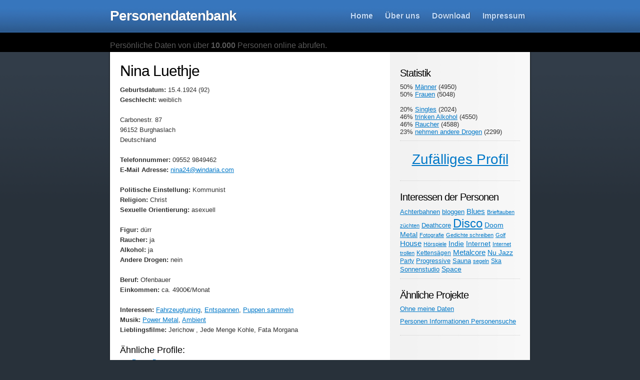

--- FILE ---
content_type: text/html; charset=utf-8
request_url: https://davidak.de/personen/4288-nina-luethje/
body_size: 4891
content:
<!DOCTYPE html PUBLIC "-//W3C//DTD XHTML 1.0 Strict//EN" "http://www.w3.org/TR/xhtml1/DTD/xhtml1-strict.dtd">
<html xmlns="http://www.w3.org/1999/xhtml" xml:lang="de" lang="de">

<head profile="http://gmpg.org/xfn/11">
<meta http-equiv="Content-Type" content="text/html; charset=UTF-8" />

<title>Nina Luethje in der Personendatenbank</title>

<meta name="generator" content="WordPress" />

<link rel="stylesheet" href="/personen/wp-content/themes/ColdBlue/css/reset.css" type="text/css" media="screen" />
<link rel="stylesheet" href="/personen/wp-content/themes/ColdBlue/css/style.css" type="text/css" media="screen" />
<!--[if lte IE 6]>
<link rel="stylesheet" href="/wp-content/themes/ColdBlue/css/legacy.css" type="text/css" media="screen" title="no title" charset="utf-8" />
<![endif]-->


<!-- All in One SEO Pack 2.2.7.6.2 by Michael Torbert of Semper Fi Web Design[296,342] -->
<meta name="description"  content="Geburtsdatum: 15.4.1924 ()Geschlecht: weiblichCarbonestr. 8796152 BurghaslachDeutschlandTelefonnummer: 09552 9849462E-Mail Adresse:" />

<meta name="keywords"  content="ambient,entspannen,fahrzeugtuning,power metal,puppen sammeln,alkohol,asexuell,frau,keine drogen,raucher" />

<link rel="canonical" href="/personen/4288-nina-luethje/" />
<!-- /all in one seo pack -->
		<script type="text/javascript">
			window._wpemojiSettings = {"baseUrl":"https:\/\/s.w.org\/images\/core\/emoji\/72x72\/","ext":".png","source":{"concatemoji":"\/wp-includes\/js\/wp-emoji-release.min.js?ver=4.5.6"}};
			!function(a,b,c){function d(a){var c,d,e,f=b.createElement("canvas"),g=f.getContext&&f.getContext("2d"),h=String.fromCharCode;if(!g||!g.fillText)return!1;switch(g.textBaseline="top",g.font="600 32px Arial",a){case"flag":return g.fillText(h(55356,56806,55356,56826),0,0),f.toDataURL().length>3e3;case"diversity":return g.fillText(h(55356,57221),0,0),c=g.getImageData(16,16,1,1).data,d=c[0]+","+c[1]+","+c[2]+","+c[3],g.fillText(h(55356,57221,55356,57343),0,0),c=g.getImageData(16,16,1,1).data,e=c[0]+","+c[1]+","+c[2]+","+c[3],d!==e;case"simple":return g.fillText(h(55357,56835),0,0),0!==g.getImageData(16,16,1,1).data[0];case"unicode8":return g.fillText(h(55356,57135),0,0),0!==g.getImageData(16,16,1,1).data[0]}return!1}function e(a){var c=b.createElement("script");c.src=a,c.type="text/javascript",b.getElementsByTagName("head")[0].appendChild(c)}var f,g,h,i;for(i=Array("simple","flag","unicode8","diversity"),c.supports={everything:!0,everythingExceptFlag:!0},h=0;h<i.length;h++)c.supports[i[h]]=d(i[h]),c.supports.everything=c.supports.everything&&c.supports[i[h]],"flag"!==i[h]&&(c.supports.everythingExceptFlag=c.supports.everythingExceptFlag&&c.supports[i[h]]);c.supports.everythingExceptFlag=c.supports.everythingExceptFlag&&!c.supports.flag,c.DOMReady=!1,c.readyCallback=function(){c.DOMReady=!0},c.supports.everything||(g=function(){c.readyCallback()},b.addEventListener?(b.addEventListener("DOMContentLoaded",g,!1),a.addEventListener("load",g,!1)):(a.attachEvent("onload",g),b.attachEvent("onreadystatechange",function(){"complete"===b.readyState&&c.readyCallback()})),f=c.source||{},f.concatemoji?e(f.concatemoji):f.wpemoji&&f.twemoji&&(e(f.twemoji),e(f.wpemoji)))}(window,document,window._wpemojiSettings);
		</script>
		<style type="text/css">
img.wp-smiley,
img.emoji {
	display: inline !important;
	border: none !important;
	box-shadow: none !important;
	height: 1em !important;
	width: 1em !important;
	margin: 0 .07em !important;
	vertical-align: -0.1em !important;
	background: none !important;
	padding: 0 !important;
}
</style>
<link rel='stylesheet' id='wp-pagenavi-css'  href='/personen/wp-content/plugins/wp-pagenavi/pagenavi-css.css?ver=2.70' type='text/css' media='all' />
<link rel='https://api.w.org/' href='/personen/wp-json/' />
<link rel="EditURI" type="application/rsd+xml" title="RSD" href="/personen/xmlrpc.php?rsd" />
<link rel="wlwmanifest" type="application/wlwmanifest+xml" href="/personen/wp-includes/wlwmanifest.xml" /> 
<link rel='prev' title='Siegfried Leister' href='/personen/4287-siegfried-leister/' />
<link rel='next' title='John Breitkopf' href='/personen/4289-john-breitkopf/' />
<meta name="generator" content="WordPress 4.5.6" />
<link rel='shortlink' href='/personen/?p=4288' />
<link rel="alternate" type="application/json+oembed" href="/personen/wp-json/oembed/1.0/embed?url=%2F4288-nina-luethje%2F" />
<link rel="alternate" type="text/xml+oembed" href="/personen/wp-json/oembed/1.0/embed?url=%2F4288-nina-luethje%2F&#038;format=xml" />
</head>
<body>

	<div id="header"><div class="inner clear">
		<h1><a href="/personen">Personendatenbank</a></h1>
		<ul id="navigation">
			<li class="page_item page-item-1"><a href="/personen/">Home</a></li>
<li class="page_item page-item-2"><a href="/personen/ueber/">Über uns</a></li>
<li class="page_item page-item-3"><a href="/personen/download/">Download</a></li>
<li class="page_item page-item-4"><a href="/personen/impressum/">Impressum</a></li>
		</ul>
	</div></div>
	 


	<div id="search"><div class="inner clear">
		<a id="infoleiste">Persönliche Daten von über <strong>10.000</strong> Personen online abrufen.</a>
		<!-- <form method="get" id="searchform" action="/"><div>
	<input type="text" value="" name="s" id="s" />
	<input type="submit" id="searchsubmit" value="Suchen" />
</div></form>
 -->
	</div></div>
	
	<div id="wrapper" class="clear">
	<div id="content">

	
		<div class="post" id="post-4288">
			
			<div class="post-title">
				<h2><a href="/personen/4288-nina-luethje/" rel="bookmark" title="Permanent Link to Nina Luethje">Nina Luethje</a></h2>
				<!-- <h3>Posted on Juli 24th, 2010 in <a href="/eigenschaft/alkohol/" rel="category tag">Alkohol</a>, <a href="/eigenschaft/asexuell/" rel="category tag">asexuell</a>, <a href="/eigenschaft/frau/" rel="category tag">Frau</a>, <a href="/eigenschaft/keine-drogen/" rel="category tag">Keine Drogen</a>, <a href="/eigenschaft/raucher/" rel="category tag">Raucher</a> |   <span>Kommentare deaktiviert<span class="screen-reader-text"> für Nina Luethje</span></span></h3> -->
			</div>

			<div class="post-content">
				<p><strong>Geburtsdatum:</strong> 15.4.1924 (92)<br /><strong>Geschlecht:</strong> weiblich</p>
<p>Carbonestr. 87<br />96152 Burghaslach<br />Deutschland</p>
<p><strong>Telefonnummer:</strong> 09552 9849462<br /><strong>E-Mail Adresse:</strong> <a href='mailto:nina24@windaria.com'>nina24@windaria.com</a></p>
<p><strong>Politische Einstellung:</strong> Kommunist<br /><strong>Religion:</strong> Christ<br /><strong>Sexuelle Orientierung:</strong> asexuell</p>
<p><strong>Figur:</strong> dürr<br /><strong>Raucher:</strong> ja<br /><strong>Alkohol:</strong> ja<br /><strong>Andere Drogen:</strong> nein</p>
<p><strong>Beruf:</strong> Ofenbauer<br /><strong>Einkommen:</strong> ca. 4900€/Monat</p>
<p><strong>Interessen:</strong> <a href="/personen/interesse/fahrzeugtuning/" rel="tag">Fahrzeugtuning</a>, <a href="/personen/interesse/entspannen/" rel="tag">Entspannen</a>, <a href="/personen/interesse/puppen-sammeln/" rel="tag">Puppen sammeln</a><br /><strong>Musik:</strong> <a href="/personen/interesse/power-metal/" rel="tag">Power Metal</a>, <a href="/personen/interesse/ambient/" rel="tag">Ambient</a><br /><strong>Lieblingsfilme:</strong> Jerichow , Jede Menge Kohle, Fata Morgana</p>
<h3 class='related_post_title'>Ähnliche Profile:</h3><ul class='related_post'><li><a href="/personen/9007-ronny-boers/" title="Ronny Boers">Ronny Boers</a></li><li><a href="/personen/8979-julia-diercks/" title="Julia Diercks">Julia Diercks</a></li><li><a href="/personen/8886-linda-ling/" title="Linda Ling">Linda Ling</a></li><li><a href="/personen/8648-greta-mies/" title="Greta Mies">Greta Mies</a></li><li><a href="/personen/8595-waldemar-most/" title="Waldemar Most">Waldemar Most</a></li></ul>							</div>


		</div>
		
<div style="border: 2px solid #red; padding: 12px; margin: 20px; background: #lightgray;">
<h2><center>ACHTUNG!</center></h2>
Die Daten sind nicht echt, sondern zufällig generiert als Teil eines kritischen Kunstprojekts.<br>
Mehr Informationen findest du auf der Seite <a href="/personen/ueber/">Über die Aktion</a>.
</div>

	
	</div>
	
		<ul id="sidebar">

	<li><h2>Statistik</h2>
		
	<ul>50% <a  href='/personen/eigenschaft/mann/'>Männer</a> (4950)</ul>
	<ul>50% <a  href='/personen/eigenschaft/frau/'>Frauen</a> (5048)</ul><br>

	<ul>20% <a  href='/personen/eigenschaft/single/'>Singles</a> (2024)</ul>
	<ul>46% <a  href='/personen/eigenschaft/alkohol/'>trinken Alkohol</a> (4550)</ul>
	<ul>46% <a  href='/personen/eigenschaft/raucher/'>Raucher</a> (4588)</ul>
	<ul>23% <a  href='/personen/eigenschaft/drogen/'>nehmen andere Drogen</a> (2299)</ul>
	</li>
	

	<li>
				<div style="font-size:28px; text-align:center;"><a href="/personen/8176-len-herzig/" title="Len Herzig">Zufälliges Profil</a></div>
		 <br>
	</li>



			<li id="random-tags-cloud" class="widget yg_tags_widget"><h2 class="widgettitle">Interessen der Personen</h2>
<a href='/personen/interesse/achterbahnen/' class='tag-link-264 tag-link-position-1' title='239 Themen' style='font-size: 9.9444444444444pt;'>Achterbahnen</a>
<a href='/personen/interesse/bloggen/' class='tag-link-333 tag-link-position-2' title='229 Themen' style='font-size: 9.3888888888889pt;'>bloggen</a>
<a href='/personen/interesse/blues/' class='tag-link-439 tag-link-position-3' title='269 Themen' style='font-size: 11.333333333333pt;'>Blues</a>
<a href='/personen/interesse/brieftauben-zuchten/' class='tag-link-341 tag-link-position-4' title='212 Themen' style='font-size: 8.5555555555556pt;'>Brieftauben züchten</a>
<a href='/personen/interesse/deathcore/' class='tag-link-305 tag-link-position-5' title='230 Themen' style='font-size: 9.3888888888889pt;'>Deathcore</a>
<a href='/personen/interesse/disco/' class='tag-link-298 tag-link-position-6' title='467 Themen' style='font-size: 18pt;'>Disco</a>
<a href='/personen/interesse/doom-metal/' class='tag-link-279 tag-link-position-7' title='249 Themen' style='font-size: 10.5pt;'>Doom Metal</a>
<a href='/personen/interesse/fotografie/' class='tag-link-288 tag-link-position-8' title='206 Themen' style='font-size: 8.2777777777778pt;'>Fotografie</a>
<a href='/personen/interesse/gedichte-schreiben/' class='tag-link-302 tag-link-position-9' title='209 Themen' style='font-size: 8.2777777777778pt;'>Gedichte schreiben</a>
<a href='/personen/interesse/golf/' class='tag-link-278 tag-link-position-10' title='209 Themen' style='font-size: 8.2777777777778pt;'>Golf</a>
<a href='/personen/interesse/house/' class='tag-link-428 tag-link-position-11' title='266 Themen' style='font-size: 11.333333333333pt;'>House</a>
<a href='/personen/interesse/horspiele/' class='tag-link-414 tag-link-position-12' title='205 Themen' style='font-size: 8pt;'>Hörspiele</a>
<a href='/personen/interesse/indie/' class='tag-link-358 tag-link-position-13' title='244 Themen' style='font-size: 10.222222222222pt;'>Indie</a>
<a href='/personen/interesse/internet/' class='tag-link-329 tag-link-position-14' title='249 Themen' style='font-size: 10.5pt;'>Internet</a>
<a href='/personen/interesse/internet-trollen/' class='tag-link-429 tag-link-position-15' title='215 Themen' style='font-size: 8.5555555555556pt;'>Internet trollen</a>
<a href='/personen/interesse/kettensagen/' class='tag-link-318 tag-link-position-16' title='218 Themen' style='font-size: 8.8333333333333pt;'>Kettensägen</a>
<a href='/personen/interesse/metalcore/' class='tag-link-379 tag-link-position-17' title='275 Themen' style='font-size: 11.611111111111pt;'>Metalcore</a>
<a href='/personen/interesse/nu-jazz/' class='tag-link-246 tag-link-position-18' title='257 Themen' style='font-size: 10.777777777778pt;'>Nu Jazz</a>
<a href='/personen/interesse/party/' class='tag-link-373 tag-link-position-19' title='222 Themen' style='font-size: 9.1111111111111pt;'>Party</a>
<a href='/personen/interesse/progressive/' class='tag-link-403 tag-link-position-20' title='236 Themen' style='font-size: 9.6666666666667pt;'>Progressive</a>
<a href='/personen/interesse/sauna/' class='tag-link-399 tag-link-position-21' title='226 Themen' style='font-size: 9.3888888888889pt;'>Sauna</a>
<a href='/personen/interesse/segeln/' class='tag-link-242 tag-link-position-22' title='209 Themen' style='font-size: 8.2777777777778pt;'>segeln</a>
<a href='/personen/interesse/ska/' class='tag-link-263 tag-link-position-23' title='221 Themen' style='font-size: 9.1111111111111pt;'>Ska</a>
<a href='/personen/interesse/sonnenstudio/' class='tag-link-258 tag-link-position-24' title='231 Themen' style='font-size: 9.6666666666667pt;'>Sonnenstudio</a>
<a href='/personen/interesse/space/' class='tag-link-440 tag-link-position-25' title='256 Themen' style='font-size: 10.777777777778pt;'>Space</a></li>
<li id="linkcat-2" class="widget widget_links"><h2 class="widgettitle">Ähnliche Projekte</h2>

	<ul class='xoxo blogroll'>
<li><a href="http://www.personendaten.at/" title="Eine Initiative gegen Missbrauch von Personendaten" target="_blank">Ohne meine Daten</a></li>
<li><a href="http://www.personen-informationen.at/" title="Das Personen Suche Portal, das niemand braucht" target="_blank">Personen Informationen Personensuche</a></li>

	</ul>
</li>

	</ul>
</div>

<div id="footer">

	<p id="blog-name">CC-BY-NC-SA 2010 <a href="http://davidak.de/">davidak</a></p>
	<p id="webrevolutionary-link">
				<a href="http://webrevolutionary.com/coldblue/">ColdBlue</a> v1.0 &mdash; A theme by <a href="http://webrevolutionary.com/">WebRevolutionary</a> &amp; <a href="http://www.dragtimes.com/">DragTimes</a>
	</p>
</div>

<!-- ColdBlue v1.0 theme designed by WebRevolutionary.com -->

		<script type='text/javascript' src='/personen/wp-includes/js/wp-embed.min.js?ver=4.5.6'></script>

<!-- Piwik -->
<script type="text/javascript">
var pkBaseURL = (("https:" == document.location.protocol) ? "https://davidak.de/stats/" : "http://davidak.de/stats/");
document.write(unescape("%3Cscript src='" + pkBaseURL + "piwik.js' type='text/javascript'%3E%3C/script%3E"));
</script><script type="text/javascript">
try {
var piwikTracker = Piwik.getTracker(pkBaseURL + "piwik.php", 6);
piwikTracker.trackPageView();
piwikTracker.enableLinkTracking();
} catch( err ) {}
</script><noscript><p><img src="http://davidak.de/stats/piwik.php?idsite=6" style="border:0" alt="" /></p></noscript>
<!-- End Piwik Tag -->

</body>
</html>


--- FILE ---
content_type: text/css; charset=utf-8
request_url: https://davidak.de/personen/wp-content/themes/ColdBlue/css/reset.css
body_size: 451
content:
/*
Some Aspects Copyright (c) 2007, Yahoo! Inc. All rights reserved.
Code licensed under the BSD License:
http://developer.yahoo.net/yui/license.txt
version: 2.2.2
*/
body{font:helvetica,arial,clean,sans-serif;*font-size:small;*font:x-small;}table{font-size:inherit;font:100%;}select,input,textarea{font:99% arial,helvetica,clean,sans-serif;}pre,code{font:115% monospace;*font-size:100%;}body *{line-height:1.22em;}
body,div,dl,dt,dd,ul,ol,li,h1,h2,h3,h4,h5,h6,pre,form,fieldset,input,textarea,p,blockquote,th,td{margin:0;padding:0;}table{border-collapse:collapse;border-spacing:0;}fieldset,img{border:0;}address,caption,cite,code,dfn,em,strong,th,var{font-style:normal;font-weight:normal;}ol,ul {list-style:none;}caption,th {text-align:left;}h1,h2,h3,h4,h5,h6{font-size:100%;font-weight:normal;}q:before,q:after{content:'';}abbr,acronym{border:0;}
abbr,acronym{border-bottom:1px dotted #000;}
em{font-style: italic;}
strong{font-weight: bold;}
/* Utility Classes */
.clear:after{content:'.';display:block;height:0;font-size:0;clear:both;visibility:hidden;}
.clear{display:inline-block;}
/* \*/
.clear{display:block;}
/* */
.image{display:block;font-size:0;text-indent:-9999px;outline:none;}